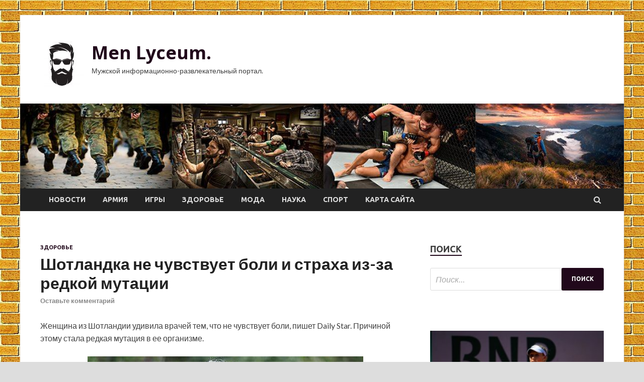

--- FILE ---
content_type: text/html; charset=UTF-8
request_url: http://gdmainalicey.ru/zdorove/shotlandka-ne-chyvstvyet-boli-i-straha-iz-za-redkoi-mytacii.html
body_size: 16854
content:
<!DOCTYPE html>
<html lang="ru-RU">
<head>
<meta charset="UTF-8">
<meta name="viewport" content="width=device-width, initial-scale=1">
<link rel="profile" href="http://gmpg.org/xfn/11">

<meta name='robots' content='index, follow, max-image-preview:large, max-snippet:-1, max-video-preview:-1' />

	<!-- This site is optimized with the Yoast SEO plugin v24.6 - https://yoast.com/wordpress/plugins/seo/ -->
	<title>Шотландка не чувствует боли и страха из-за редкой мутации - Men Lyceum.</title>
	<meta name="description" content="Женщина из Шотландии удивила врачей тем, что не чувствует боли, пишет Daily Star. Причиной этому стала редкая мутация в ее организме. © Газета.Ru65-летняя" />
	<link rel="canonical" href="http://gdmainalicey.ru/zdorove/shotlandka-ne-chyvstvyet-boli-i-straha-iz-za-redkoi-mytacii.html" />
	<meta property="og:locale" content="ru_RU" />
	<meta property="og:type" content="article" />
	<meta property="og:title" content="Шотландка не чувствует боли и страха из-за редкой мутации - Men Lyceum." />
	<meta property="og:description" content="Женщина из Шотландии удивила врачей тем, что не чувствует боли, пишет Daily Star. Причиной этому стала редкая мутация в ее организме. © Газета.Ru65-летняя" />
	<meta property="og:url" content="http://gdmainalicey.ru/zdorove/shotlandka-ne-chyvstvyet-boli-i-straha-iz-za-redkoi-mytacii.html" />
	<meta property="og:site_name" content="Men Lyceum." />
	<meta property="article:published_time" content="2023-05-26T14:35:05+00:00" />
	<meta property="og:image" content="http://gdmainalicey.ru/wp-content/uploads/2023/05/shotlandka-nenbspchuvstvuet-boli-inbspstraha-iz-za-redkoj-mutacii-c43033e.jpg" />
	<meta property="og:image:width" content="548" />
	<meta property="og:image:height" content="365" />
	<meta property="og:image:type" content="image/jpeg" />
	<meta name="author" content="admin" />
	<meta name="twitter:card" content="summary_large_image" />
	<meta name="twitter:label1" content="Написано автором" />
	<meta name="twitter:data1" content="admin" />
	<script type="application/ld+json" class="yoast-schema-graph">{"@context":"https://schema.org","@graph":[{"@type":"Article","@id":"http://gdmainalicey.ru/zdorove/shotlandka-ne-chyvstvyet-boli-i-straha-iz-za-redkoi-mytacii.html#article","isPartOf":{"@id":"http://gdmainalicey.ru/zdorove/shotlandka-ne-chyvstvyet-boli-i-straha-iz-za-redkoi-mytacii.html"},"author":{"name":"admin","@id":"http://gdmainalicey.ru/#/schema/person/27cd38c126d661206e2eed392fa43360"},"headline":"Шотландка не чувствует боли и страха из-за редкой мутации","datePublished":"2023-05-26T14:35:05+00:00","mainEntityOfPage":{"@id":"http://gdmainalicey.ru/zdorove/shotlandka-ne-chyvstvyet-boli-i-straha-iz-za-redkoi-mytacii.html"},"wordCount":133,"commentCount":0,"publisher":{"@id":"http://gdmainalicey.ru/#organization"},"image":{"@id":"http://gdmainalicey.ru/zdorove/shotlandka-ne-chyvstvyet-boli-i-straha-iz-za-redkoi-mytacii.html#primaryimage"},"thumbnailUrl":"http://gdmainalicey.ru/wp-content/uploads/2023/05/shotlandka-nenbspchuvstvuet-boli-inbspstraha-iz-za-redkoj-mutacii-c43033e.jpg","keywords":["Новости"],"articleSection":["Здоровье"],"inLanguage":"ru-RU","potentialAction":[{"@type":"CommentAction","name":"Comment","target":["http://gdmainalicey.ru/zdorove/shotlandka-ne-chyvstvyet-boli-i-straha-iz-za-redkoi-mytacii.html#respond"]}]},{"@type":"WebPage","@id":"http://gdmainalicey.ru/zdorove/shotlandka-ne-chyvstvyet-boli-i-straha-iz-za-redkoi-mytacii.html","url":"http://gdmainalicey.ru/zdorove/shotlandka-ne-chyvstvyet-boli-i-straha-iz-za-redkoi-mytacii.html","name":"Шотландка не чувствует боли и страха из-за редкой мутации - Men Lyceum.","isPartOf":{"@id":"http://gdmainalicey.ru/#website"},"primaryImageOfPage":{"@id":"http://gdmainalicey.ru/zdorove/shotlandka-ne-chyvstvyet-boli-i-straha-iz-za-redkoi-mytacii.html#primaryimage"},"image":{"@id":"http://gdmainalicey.ru/zdorove/shotlandka-ne-chyvstvyet-boli-i-straha-iz-za-redkoi-mytacii.html#primaryimage"},"thumbnailUrl":"http://gdmainalicey.ru/wp-content/uploads/2023/05/shotlandka-nenbspchuvstvuet-boli-inbspstraha-iz-za-redkoj-mutacii-c43033e.jpg","datePublished":"2023-05-26T14:35:05+00:00","description":"Женщина из Шотландии удивила врачей тем, что не чувствует боли, пишет Daily Star. Причиной этому стала редкая мутация в ее организме. © Газета.Ru65-летняя","breadcrumb":{"@id":"http://gdmainalicey.ru/zdorove/shotlandka-ne-chyvstvyet-boli-i-straha-iz-za-redkoi-mytacii.html#breadcrumb"},"inLanguage":"ru-RU","potentialAction":[{"@type":"ReadAction","target":["http://gdmainalicey.ru/zdorove/shotlandka-ne-chyvstvyet-boli-i-straha-iz-za-redkoi-mytacii.html"]}]},{"@type":"ImageObject","inLanguage":"ru-RU","@id":"http://gdmainalicey.ru/zdorove/shotlandka-ne-chyvstvyet-boli-i-straha-iz-za-redkoi-mytacii.html#primaryimage","url":"http://gdmainalicey.ru/wp-content/uploads/2023/05/shotlandka-nenbspchuvstvuet-boli-inbspstraha-iz-za-redkoj-mutacii-c43033e.jpg","contentUrl":"http://gdmainalicey.ru/wp-content/uploads/2023/05/shotlandka-nenbspchuvstvuet-boli-inbspstraha-iz-za-redkoj-mutacii-c43033e.jpg","width":548,"height":365},{"@type":"BreadcrumbList","@id":"http://gdmainalicey.ru/zdorove/shotlandka-ne-chyvstvyet-boli-i-straha-iz-za-redkoi-mytacii.html#breadcrumb","itemListElement":[{"@type":"ListItem","position":1,"name":"Главная страница","item":"http://gdmainalicey.ru/"},{"@type":"ListItem","position":2,"name":"Блог","item":"http://gdmainalicey.ru/blog"},{"@type":"ListItem","position":3,"name":"Шотландка не чувствует боли и страха из-за редкой мутации"}]},{"@type":"WebSite","@id":"http://gdmainalicey.ru/#website","url":"http://gdmainalicey.ru/","name":"Men Lyceum.","description":"Мужской информационно-развлекательный портал.","publisher":{"@id":"http://gdmainalicey.ru/#organization"},"potentialAction":[{"@type":"SearchAction","target":{"@type":"EntryPoint","urlTemplate":"http://gdmainalicey.ru/?s={search_term_string}"},"query-input":{"@type":"PropertyValueSpecification","valueRequired":true,"valueName":"search_term_string"}}],"inLanguage":"ru-RU"},{"@type":"Organization","@id":"http://gdmainalicey.ru/#organization","name":"Men Lyceum.","url":"http://gdmainalicey.ru/","logo":{"@type":"ImageObject","inLanguage":"ru-RU","@id":"http://gdmainalicey.ru/#/schema/logo/image/","url":"http://gdmainalicey.ru/wp-content/uploads/2023/05/men2-e1684385362315.jpg","contentUrl":"http://gdmainalicey.ru/wp-content/uploads/2023/05/men2-e1684385362315.jpg","width":87,"height":90,"caption":"Men Lyceum."},"image":{"@id":"http://gdmainalicey.ru/#/schema/logo/image/"}},{"@type":"Person","@id":"http://gdmainalicey.ru/#/schema/person/27cd38c126d661206e2eed392fa43360","name":"admin","image":{"@type":"ImageObject","inLanguage":"ru-RU","@id":"http://gdmainalicey.ru/#/schema/person/image/","url":"https://secure.gravatar.com/avatar/5fdb85cac86e45de2473cae2fb150b8501f466c267d3d07ed0727a97153d5b64?s=96&d=mm&r=g","contentUrl":"https://secure.gravatar.com/avatar/5fdb85cac86e45de2473cae2fb150b8501f466c267d3d07ed0727a97153d5b64?s=96&d=mm&r=g","caption":"admin"},"sameAs":["http://gdmainalicey.ru"],"url":"http://gdmainalicey.ru/author/admin"}]}</script>
	<!-- / Yoast SEO plugin. -->


<link rel='dns-prefetch' href='//fonts.googleapis.com' />
<link rel="alternate" title="oEmbed (JSON)" type="application/json+oembed" href="http://gdmainalicey.ru/wp-json/oembed/1.0/embed?url=http%3A%2F%2Fgdmainalicey.ru%2Fzdorove%2Fshotlandka-ne-chyvstvyet-boli-i-straha-iz-za-redkoi-mytacii.html" />
<link rel="alternate" title="oEmbed (XML)" type="text/xml+oembed" href="http://gdmainalicey.ru/wp-json/oembed/1.0/embed?url=http%3A%2F%2Fgdmainalicey.ru%2Fzdorove%2Fshotlandka-ne-chyvstvyet-boli-i-straha-iz-za-redkoi-mytacii.html&#038;format=xml" />
<style id='wp-img-auto-sizes-contain-inline-css' type='text/css'>
img:is([sizes=auto i],[sizes^="auto," i]){contain-intrinsic-size:3000px 1500px}
/*# sourceURL=wp-img-auto-sizes-contain-inline-css */
</style>
<style id='wp-block-library-inline-css' type='text/css'>
:root{--wp-block-synced-color:#7a00df;--wp-block-synced-color--rgb:122,0,223;--wp-bound-block-color:var(--wp-block-synced-color);--wp-editor-canvas-background:#ddd;--wp-admin-theme-color:#007cba;--wp-admin-theme-color--rgb:0,124,186;--wp-admin-theme-color-darker-10:#006ba1;--wp-admin-theme-color-darker-10--rgb:0,107,160.5;--wp-admin-theme-color-darker-20:#005a87;--wp-admin-theme-color-darker-20--rgb:0,90,135;--wp-admin-border-width-focus:2px}@media (min-resolution:192dpi){:root{--wp-admin-border-width-focus:1.5px}}.wp-element-button{cursor:pointer}:root .has-very-light-gray-background-color{background-color:#eee}:root .has-very-dark-gray-background-color{background-color:#313131}:root .has-very-light-gray-color{color:#eee}:root .has-very-dark-gray-color{color:#313131}:root .has-vivid-green-cyan-to-vivid-cyan-blue-gradient-background{background:linear-gradient(135deg,#00d084,#0693e3)}:root .has-purple-crush-gradient-background{background:linear-gradient(135deg,#34e2e4,#4721fb 50%,#ab1dfe)}:root .has-hazy-dawn-gradient-background{background:linear-gradient(135deg,#faaca8,#dad0ec)}:root .has-subdued-olive-gradient-background{background:linear-gradient(135deg,#fafae1,#67a671)}:root .has-atomic-cream-gradient-background{background:linear-gradient(135deg,#fdd79a,#004a59)}:root .has-nightshade-gradient-background{background:linear-gradient(135deg,#330968,#31cdcf)}:root .has-midnight-gradient-background{background:linear-gradient(135deg,#020381,#2874fc)}:root{--wp--preset--font-size--normal:16px;--wp--preset--font-size--huge:42px}.has-regular-font-size{font-size:1em}.has-larger-font-size{font-size:2.625em}.has-normal-font-size{font-size:var(--wp--preset--font-size--normal)}.has-huge-font-size{font-size:var(--wp--preset--font-size--huge)}.has-text-align-center{text-align:center}.has-text-align-left{text-align:left}.has-text-align-right{text-align:right}.has-fit-text{white-space:nowrap!important}#end-resizable-editor-section{display:none}.aligncenter{clear:both}.items-justified-left{justify-content:flex-start}.items-justified-center{justify-content:center}.items-justified-right{justify-content:flex-end}.items-justified-space-between{justify-content:space-between}.screen-reader-text{border:0;clip-path:inset(50%);height:1px;margin:-1px;overflow:hidden;padding:0;position:absolute;width:1px;word-wrap:normal!important}.screen-reader-text:focus{background-color:#ddd;clip-path:none;color:#444;display:block;font-size:1em;height:auto;left:5px;line-height:normal;padding:15px 23px 14px;text-decoration:none;top:5px;width:auto;z-index:100000}html :where(.has-border-color){border-style:solid}html :where([style*=border-top-color]){border-top-style:solid}html :where([style*=border-right-color]){border-right-style:solid}html :where([style*=border-bottom-color]){border-bottom-style:solid}html :where([style*=border-left-color]){border-left-style:solid}html :where([style*=border-width]){border-style:solid}html :where([style*=border-top-width]){border-top-style:solid}html :where([style*=border-right-width]){border-right-style:solid}html :where([style*=border-bottom-width]){border-bottom-style:solid}html :where([style*=border-left-width]){border-left-style:solid}html :where(img[class*=wp-image-]){height:auto;max-width:100%}:where(figure){margin:0 0 1em}html :where(.is-position-sticky){--wp-admin--admin-bar--position-offset:var(--wp-admin--admin-bar--height,0px)}@media screen and (max-width:600px){html :where(.is-position-sticky){--wp-admin--admin-bar--position-offset:0px}}

/*# sourceURL=wp-block-library-inline-css */
</style><style id='global-styles-inline-css' type='text/css'>
:root{--wp--preset--aspect-ratio--square: 1;--wp--preset--aspect-ratio--4-3: 4/3;--wp--preset--aspect-ratio--3-4: 3/4;--wp--preset--aspect-ratio--3-2: 3/2;--wp--preset--aspect-ratio--2-3: 2/3;--wp--preset--aspect-ratio--16-9: 16/9;--wp--preset--aspect-ratio--9-16: 9/16;--wp--preset--color--black: #000000;--wp--preset--color--cyan-bluish-gray: #abb8c3;--wp--preset--color--white: #ffffff;--wp--preset--color--pale-pink: #f78da7;--wp--preset--color--vivid-red: #cf2e2e;--wp--preset--color--luminous-vivid-orange: #ff6900;--wp--preset--color--luminous-vivid-amber: #fcb900;--wp--preset--color--light-green-cyan: #7bdcb5;--wp--preset--color--vivid-green-cyan: #00d084;--wp--preset--color--pale-cyan-blue: #8ed1fc;--wp--preset--color--vivid-cyan-blue: #0693e3;--wp--preset--color--vivid-purple: #9b51e0;--wp--preset--gradient--vivid-cyan-blue-to-vivid-purple: linear-gradient(135deg,rgb(6,147,227) 0%,rgb(155,81,224) 100%);--wp--preset--gradient--light-green-cyan-to-vivid-green-cyan: linear-gradient(135deg,rgb(122,220,180) 0%,rgb(0,208,130) 100%);--wp--preset--gradient--luminous-vivid-amber-to-luminous-vivid-orange: linear-gradient(135deg,rgb(252,185,0) 0%,rgb(255,105,0) 100%);--wp--preset--gradient--luminous-vivid-orange-to-vivid-red: linear-gradient(135deg,rgb(255,105,0) 0%,rgb(207,46,46) 100%);--wp--preset--gradient--very-light-gray-to-cyan-bluish-gray: linear-gradient(135deg,rgb(238,238,238) 0%,rgb(169,184,195) 100%);--wp--preset--gradient--cool-to-warm-spectrum: linear-gradient(135deg,rgb(74,234,220) 0%,rgb(151,120,209) 20%,rgb(207,42,186) 40%,rgb(238,44,130) 60%,rgb(251,105,98) 80%,rgb(254,248,76) 100%);--wp--preset--gradient--blush-light-purple: linear-gradient(135deg,rgb(255,206,236) 0%,rgb(152,150,240) 100%);--wp--preset--gradient--blush-bordeaux: linear-gradient(135deg,rgb(254,205,165) 0%,rgb(254,45,45) 50%,rgb(107,0,62) 100%);--wp--preset--gradient--luminous-dusk: linear-gradient(135deg,rgb(255,203,112) 0%,rgb(199,81,192) 50%,rgb(65,88,208) 100%);--wp--preset--gradient--pale-ocean: linear-gradient(135deg,rgb(255,245,203) 0%,rgb(182,227,212) 50%,rgb(51,167,181) 100%);--wp--preset--gradient--electric-grass: linear-gradient(135deg,rgb(202,248,128) 0%,rgb(113,206,126) 100%);--wp--preset--gradient--midnight: linear-gradient(135deg,rgb(2,3,129) 0%,rgb(40,116,252) 100%);--wp--preset--font-size--small: 13px;--wp--preset--font-size--medium: 20px;--wp--preset--font-size--large: 36px;--wp--preset--font-size--x-large: 42px;--wp--preset--spacing--20: 0.44rem;--wp--preset--spacing--30: 0.67rem;--wp--preset--spacing--40: 1rem;--wp--preset--spacing--50: 1.5rem;--wp--preset--spacing--60: 2.25rem;--wp--preset--spacing--70: 3.38rem;--wp--preset--spacing--80: 5.06rem;--wp--preset--shadow--natural: 6px 6px 9px rgba(0, 0, 0, 0.2);--wp--preset--shadow--deep: 12px 12px 50px rgba(0, 0, 0, 0.4);--wp--preset--shadow--sharp: 6px 6px 0px rgba(0, 0, 0, 0.2);--wp--preset--shadow--outlined: 6px 6px 0px -3px rgb(255, 255, 255), 6px 6px rgb(0, 0, 0);--wp--preset--shadow--crisp: 6px 6px 0px rgb(0, 0, 0);}:where(.is-layout-flex){gap: 0.5em;}:where(.is-layout-grid){gap: 0.5em;}body .is-layout-flex{display: flex;}.is-layout-flex{flex-wrap: wrap;align-items: center;}.is-layout-flex > :is(*, div){margin: 0;}body .is-layout-grid{display: grid;}.is-layout-grid > :is(*, div){margin: 0;}:where(.wp-block-columns.is-layout-flex){gap: 2em;}:where(.wp-block-columns.is-layout-grid){gap: 2em;}:where(.wp-block-post-template.is-layout-flex){gap: 1.25em;}:where(.wp-block-post-template.is-layout-grid){gap: 1.25em;}.has-black-color{color: var(--wp--preset--color--black) !important;}.has-cyan-bluish-gray-color{color: var(--wp--preset--color--cyan-bluish-gray) !important;}.has-white-color{color: var(--wp--preset--color--white) !important;}.has-pale-pink-color{color: var(--wp--preset--color--pale-pink) !important;}.has-vivid-red-color{color: var(--wp--preset--color--vivid-red) !important;}.has-luminous-vivid-orange-color{color: var(--wp--preset--color--luminous-vivid-orange) !important;}.has-luminous-vivid-amber-color{color: var(--wp--preset--color--luminous-vivid-amber) !important;}.has-light-green-cyan-color{color: var(--wp--preset--color--light-green-cyan) !important;}.has-vivid-green-cyan-color{color: var(--wp--preset--color--vivid-green-cyan) !important;}.has-pale-cyan-blue-color{color: var(--wp--preset--color--pale-cyan-blue) !important;}.has-vivid-cyan-blue-color{color: var(--wp--preset--color--vivid-cyan-blue) !important;}.has-vivid-purple-color{color: var(--wp--preset--color--vivid-purple) !important;}.has-black-background-color{background-color: var(--wp--preset--color--black) !important;}.has-cyan-bluish-gray-background-color{background-color: var(--wp--preset--color--cyan-bluish-gray) !important;}.has-white-background-color{background-color: var(--wp--preset--color--white) !important;}.has-pale-pink-background-color{background-color: var(--wp--preset--color--pale-pink) !important;}.has-vivid-red-background-color{background-color: var(--wp--preset--color--vivid-red) !important;}.has-luminous-vivid-orange-background-color{background-color: var(--wp--preset--color--luminous-vivid-orange) !important;}.has-luminous-vivid-amber-background-color{background-color: var(--wp--preset--color--luminous-vivid-amber) !important;}.has-light-green-cyan-background-color{background-color: var(--wp--preset--color--light-green-cyan) !important;}.has-vivid-green-cyan-background-color{background-color: var(--wp--preset--color--vivid-green-cyan) !important;}.has-pale-cyan-blue-background-color{background-color: var(--wp--preset--color--pale-cyan-blue) !important;}.has-vivid-cyan-blue-background-color{background-color: var(--wp--preset--color--vivid-cyan-blue) !important;}.has-vivid-purple-background-color{background-color: var(--wp--preset--color--vivid-purple) !important;}.has-black-border-color{border-color: var(--wp--preset--color--black) !important;}.has-cyan-bluish-gray-border-color{border-color: var(--wp--preset--color--cyan-bluish-gray) !important;}.has-white-border-color{border-color: var(--wp--preset--color--white) !important;}.has-pale-pink-border-color{border-color: var(--wp--preset--color--pale-pink) !important;}.has-vivid-red-border-color{border-color: var(--wp--preset--color--vivid-red) !important;}.has-luminous-vivid-orange-border-color{border-color: var(--wp--preset--color--luminous-vivid-orange) !important;}.has-luminous-vivid-amber-border-color{border-color: var(--wp--preset--color--luminous-vivid-amber) !important;}.has-light-green-cyan-border-color{border-color: var(--wp--preset--color--light-green-cyan) !important;}.has-vivid-green-cyan-border-color{border-color: var(--wp--preset--color--vivid-green-cyan) !important;}.has-pale-cyan-blue-border-color{border-color: var(--wp--preset--color--pale-cyan-blue) !important;}.has-vivid-cyan-blue-border-color{border-color: var(--wp--preset--color--vivid-cyan-blue) !important;}.has-vivid-purple-border-color{border-color: var(--wp--preset--color--vivid-purple) !important;}.has-vivid-cyan-blue-to-vivid-purple-gradient-background{background: var(--wp--preset--gradient--vivid-cyan-blue-to-vivid-purple) !important;}.has-light-green-cyan-to-vivid-green-cyan-gradient-background{background: var(--wp--preset--gradient--light-green-cyan-to-vivid-green-cyan) !important;}.has-luminous-vivid-amber-to-luminous-vivid-orange-gradient-background{background: var(--wp--preset--gradient--luminous-vivid-amber-to-luminous-vivid-orange) !important;}.has-luminous-vivid-orange-to-vivid-red-gradient-background{background: var(--wp--preset--gradient--luminous-vivid-orange-to-vivid-red) !important;}.has-very-light-gray-to-cyan-bluish-gray-gradient-background{background: var(--wp--preset--gradient--very-light-gray-to-cyan-bluish-gray) !important;}.has-cool-to-warm-spectrum-gradient-background{background: var(--wp--preset--gradient--cool-to-warm-spectrum) !important;}.has-blush-light-purple-gradient-background{background: var(--wp--preset--gradient--blush-light-purple) !important;}.has-blush-bordeaux-gradient-background{background: var(--wp--preset--gradient--blush-bordeaux) !important;}.has-luminous-dusk-gradient-background{background: var(--wp--preset--gradient--luminous-dusk) !important;}.has-pale-ocean-gradient-background{background: var(--wp--preset--gradient--pale-ocean) !important;}.has-electric-grass-gradient-background{background: var(--wp--preset--gradient--electric-grass) !important;}.has-midnight-gradient-background{background: var(--wp--preset--gradient--midnight) !important;}.has-small-font-size{font-size: var(--wp--preset--font-size--small) !important;}.has-medium-font-size{font-size: var(--wp--preset--font-size--medium) !important;}.has-large-font-size{font-size: var(--wp--preset--font-size--large) !important;}.has-x-large-font-size{font-size: var(--wp--preset--font-size--x-large) !important;}
/*# sourceURL=global-styles-inline-css */
</style>

<style id='classic-theme-styles-inline-css' type='text/css'>
/*! This file is auto-generated */
.wp-block-button__link{color:#fff;background-color:#32373c;border-radius:9999px;box-shadow:none;text-decoration:none;padding:calc(.667em + 2px) calc(1.333em + 2px);font-size:1.125em}.wp-block-file__button{background:#32373c;color:#fff;text-decoration:none}
/*# sourceURL=/wp-includes/css/classic-themes.min.css */
</style>
<link rel='stylesheet' id='hitmag-style-css' href='http://gdmainalicey.ru/wp-content/themes/hitmag/style.css' type='text/css' media='all' />
<link rel='stylesheet' id='jquery-flexslider-css' href='http://gdmainalicey.ru/wp-content/themes/hitmag/css/flexslider.css' type='text/css' media='screen' />
<link rel='stylesheet' id='jquery-magnific-popup-css' href='http://gdmainalicey.ru/wp-content/themes/hitmag/css/magnific-popup.css' type='text/css' media='all' />
<script type="text/javascript" src="http://gdmainalicey.ru/wp-includes/js/jquery/jquery.min.js" id="jquery-core-js"></script>
<script type="text/javascript" src="http://gdmainalicey.ru/wp-includes/js/jquery/jquery-migrate.min.js" id="jquery-migrate-js"></script>
<script type="text/javascript" id="wp-disable-css-lazy-load-js-extra">
/* <![CDATA[ */
var WpDisableAsyncLinks = {"wp-disable-font-awesome":"http://gdmainalicey.ru/wp-content/themes/hitmag/css/font-awesome.min.css","wp-disable-google-fonts":"//fonts.googleapis.com/css?family=Ubuntu:400,500,700|Lato:400,700,400italic,700italic|Open%20Sans:400,400italic,700&subset=latin,latin-ext"};
//# sourceURL=wp-disable-css-lazy-load-js-extra
/* ]]> */
</script>
<script type="text/javascript" src="http://gdmainalicey.ru/wp-content/plugins/wp-disable/js/css-lazy-load.min.js" id="wp-disable-css-lazy-load-js"></script>
		<style type="text/css">
			
			button,
			input[type="button"],
			input[type="reset"],
			input[type="submit"] {
				background: #21081B;
			}

            .th-readmore {
                background: #21081B;
            }           

            a:hover {
                color: #21081B;
            } 

            .main-navigation a:hover {
                background-color: #21081B;
            }

            .main-navigation .current_page_item > a,
            .main-navigation .current-menu-item > a,
            .main-navigation .current_page_ancestor > a,
            .main-navigation .current-menu-ancestor > a {
                background-color: #21081B;
            }

            .post-navigation .post-title:hover {
                color: #21081B;
            }

            .top-navigation a:hover {
                color: #21081B;
            }

            .top-navigation ul ul a:hover {
                background: #21081B;
            }

            #top-nav-button:hover {
                color: #21081B;
            }

            .responsive-mainnav li a:hover,
            .responsive-topnav li a:hover {
                background: #21081B;
            }

            #hm-search-form .search-form .search-submit {
                background-color: #21081B;
            }

            .nav-links .current {
                background: #21081B;
            }

            .widget-title {
                border-bottom: 2px solid #21081B;
            }

            .footer-widget-title {
                border-bottom: 2px solid #21081B;
            }

            .widget-area a:hover {
                color: #21081B;
            }

            .footer-widget-area a:hover {
                color: #21081B;
            }

            .site-info a:hover {
                color: #21081B;
            }

            .search-form .search-submit {
                background: #21081B;
            }

            .hmb-entry-title a:hover {
                color: #21081B;
            }

            .hmb-entry-meta a:hover,
            .hms-meta a:hover {
                color: #21081B;
            }

            .hms-title a:hover {
                color: #21081B;
            }

            .hmw-grid-post .post-title a:hover {
                color: #21081B;
            }

            .footer-widget-area .hmw-grid-post .post-title a:hover,
            .footer-widget-area .hmb-entry-title a:hover,
            .footer-widget-area .hms-title a:hover {
                color: #21081B;
            }

            .hm-tabs-wdt .ui-state-active {
                border-bottom: 2px solid #21081B;
            }

            a.hm-viewall {
                background: #21081B;
            }

            #hitmag-tags a,
            .widget_tag_cloud .tagcloud a {
                background: #21081B;
            }

            .site-title a {
                color: #21081B;
            }

            .hitmag-post .entry-title a:hover {
                color: #21081B;
            }

            .hitmag-post .entry-meta a:hover {
                color: #21081B;
            }

            .cat-links a {
                color: #21081B;
            }

            .hitmag-single .entry-meta a:hover {
                color: #21081B;
            }

            .hitmag-single .author a:hover {
                color: #21081B;
            }

            .hm-author-content .author-posts-link {
                color: #21081B;
            }

            .hm-tags-links a:hover {
                background: #21081B;
            }

            .hm-tagged {
                background: #21081B;
            }

            .hm-edit-link a.post-edit-link {
                background: #21081B;
            }

            .arc-page-title {
                border-bottom: 2px solid #21081B;
            }

            .srch-page-title {
                border-bottom: 2px solid #21081B;
            }

            .hm-slider-details .cat-links {
                background: #21081B;
            }

            .hm-rel-post .post-title a:hover {
                color: #21081B;
            }

            .comment-author a {
                color: #21081B;
            }

            .comment-metadata a:hover,
            .comment-metadata a:focus,
            .pingback .comment-edit-link:hover,
            .pingback .comment-edit-link:focus {
                color: #21081B;
            }

            .comment-reply-link:hover,
            .comment-reply-link:focus {
                background: #21081B;
            }

            .required {
                color: #21081B;
            }

            .comment-reply-title small a:before {
                color: #21081B;
            }		</style>
	<link rel="pingback" href="http://gdmainalicey.ru/xmlrpc.php">
<meta name="description" content="Женщина из Шотландии удивила врачей тем, что не чувствует боли, пишет Daily Star. Причиной этому стала редкая">
<style type="text/css" id="custom-background-css">
body.custom-background { background-image: url("http://gdmainalicey.ru/wp-content/uploads/2023/05/kirpich.jpg"); background-position: left top; background-size: auto; background-repeat: repeat; background-attachment: scroll; }
</style>
	<link rel="icon" href="http://gdmainalicey.ru/wp-content/uploads/2023/05/men2-150x150.jpg" sizes="32x32" />
<link rel="icon" href="http://gdmainalicey.ru/wp-content/uploads/2023/05/men2-e1684385362315.jpg" sizes="192x192" />
<link rel="apple-touch-icon" href="http://gdmainalicey.ru/wp-content/uploads/2023/05/men2-e1684385362315.jpg" />
<meta name="msapplication-TileImage" content="http://gdmainalicey.ru/wp-content/uploads/2023/05/men2-e1684385362315.jpg" />
<link rel="alternate" type="application/rss+xml" title="RSS" href="http://gdmainalicey.ru/rsslatest.xml" /></head>

<body class="wp-singular post-template-default single single-post postid-2117 single-format-standard custom-background wp-custom-logo wp-theme-hitmag th-right-sidebar">

<div id="page" class="site hitmag-wrapper">
	<a class="skip-link screen-reader-text" href="#content">Перейти к содержимому</a>

	<header id="masthead" class="site-header" role="banner">
    <p></p>		
		
		<div class="header-main-area">
			<div class="hm-container">
			<div class="site-branding">
				<div class="site-branding-content">
					<div class="hm-logo">
						<a href="http://gdmainalicey.ru/" class="custom-logo-link" rel="home"><img width="87" height="90" src="http://gdmainalicey.ru/wp-content/uploads/2023/05/men2-e1684385362315.jpg" class="custom-logo" alt="Men Lyceum." decoding="async" /></a>					</div><!-- .hm-logo -->

					<div class="hm-site-title">
													<p class="site-title"><a href="http://gdmainalicey.ru/" rel="home">Men Lyceum.</a></p>
													<p class="site-description">Мужской информационно-развлекательный портал.</p>
											</div><!-- .hm-site-title -->
				</div><!-- .site-branding-content -->
			</div><!-- .site-branding -->

						</div><!-- .hm-container -->
		</div><!-- .header-main-area -->

		<div class="hm-header-image"><img src="http://gdmainalicey.ru/wp-content/uploads/2023/05/man_liceym_croped.jpg" height="149" width="1058" alt="" /></div>
		<div class="hm-nav-container">
			<nav id="site-navigation" class="main-navigation" role="navigation">
				<div class="hm-container">
				<div class="menu-glavnoe-menyu-container"><ul id="primary-menu" class="menu"><li id="menu-item-170" class="menu-item menu-item-type-taxonomy menu-item-object-category menu-item-170"><a href="http://gdmainalicey.ru/category/novosti">Новости</a></li>
<li id="menu-item-168" class="menu-item menu-item-type-taxonomy menu-item-object-category menu-item-168"><a href="http://gdmainalicey.ru/category/armiya">Армия</a></li>
<li id="menu-item-169" class="menu-item menu-item-type-taxonomy menu-item-object-category menu-item-169"><a href="http://gdmainalicey.ru/category/igry">Игры</a></li>
<li id="menu-item-171" class="menu-item menu-item-type-taxonomy menu-item-object-category current-post-ancestor current-menu-parent current-post-parent menu-item-171"><a href="http://gdmainalicey.ru/category/zdorove">Здоровье</a></li>
<li id="menu-item-167" class="menu-item menu-item-type-taxonomy menu-item-object-category menu-item-167"><a href="http://gdmainalicey.ru/category/moda">Мода</a></li>
<li id="menu-item-166" class="menu-item menu-item-type-taxonomy menu-item-object-category menu-item-166"><a href="http://gdmainalicey.ru/category/nauka">Наука</a></li>
<li id="menu-item-172" class="menu-item menu-item-type-taxonomy menu-item-object-category menu-item-172"><a href="http://gdmainalicey.ru/category/sport">Спорт</a></li>
<li id="menu-item-173" class="menu-item menu-item-type-post_type menu-item-object-page menu-item-173"><a href="http://gdmainalicey.ru/karta-sajta">Карта сайта</a></li>
</ul></div>
									<div class="hm-search-button-icon"></div>
					<div class="hm-search-box-container">
						<div class="hm-search-box">
							<form role="search" method="get" class="search-form" action="http://gdmainalicey.ru/">
				<label>
					<span class="screen-reader-text">Найти:</span>
					<input type="search" class="search-field" placeholder="Поиск&hellip;" value="" name="s" />
				</label>
				<input type="submit" class="search-submit" value="Поиск" />
			</form>						</div><!-- th-search-box -->
					</div><!-- .th-search-box-container -->
								</div><!-- .hm-container -->
			</nav><!-- #site-navigation -->
			<a href="#" class="navbutton" id="main-nav-button">Главное меню</a>
			<div class="responsive-mainnav"></div>
		</div><!-- .hm-nav-container -->

		
	</header><!-- #masthead -->

	<div id="content" class="site-content">
		<div class="hm-container">

	<div id="primary" class="content-area">
		<main id="main" class="site-main" role="main">

		
<article id="post-2117" class="hitmag-single post-2117 post type-post status-publish format-standard has-post-thumbnail hentry category-zdorove tag-novosti">
	<header class="entry-header">
		<div class="cat-links"><a href="http://gdmainalicey.ru/category/zdorove" rel="category tag">Здоровье</a></div><h1 class="entry-title">Шотландка не чувствует боли и страха из-за редкой мутации</h1>		<div class="entry-meta">
			<span class="comments-link"><a href="http://gdmainalicey.ru/zdorove/shotlandka-ne-chyvstvyet-boli-i-straha-iz-za-redkoi-mytacii.html#respond">Оставьте комментарий</a></span>		</div><!-- .entry-meta -->
		
	</header><!-- .entry-header -->
	
	

	<div class="entry-content">
		<p>Женщина из Шотландии удивила врачей тем, что не чувствует боли, пишет Daily Star. Причиной этому стала редкая мутация в ее организме.</p>
<p><img decoding="async" alt="Шотландка не&nbsp;чувствует боли и&nbsp;страха из-за редкой мутации" src="/wp-content/uploads/2023/05/shotlandka-nenbspchuvstvuet-boli-inbspstraha-iz-za-redkoj-mutacii-c43033e.jpg" class="aligncenter" /> <br />© Газета.Ru</p>
<p>65-летняя Джо Кэмерон также рассказала, что редко испытывает стресс и чувство страха. О состоянии женщины медики узнали недавно, когда она пришла вылечить тазобедренный сустав. В процессе лечения врачи выяснили, что у пациентки аномально высокий болевой порог.</p>
<blockquote class="_2034s">
<p>«Боль для меня просто ощущается как прикосновение. Например, я чувствую, когда у меня берут кровь, но ничего не ощущаю, кроме крови на моей коже», — прокомментировала Кэмерон.</p>
</blockquote>
<p>Эксперты из Университетского колледжа Лондона расследуют уникальный случай Джо. Им удалось обнаружить, что Кэмерон не чувствует боли из-за мутации в гене под названием «FAAH-OUT». Исследователи также считают, что та же мутация может способствовать более быстрому заживлению ран.</p>
<p> <a href="https://doctor.rambler.ru/news/50808248" rel="nofollow noopener" target="_blank">rambler.ru</a> </p>
	</div><!-- .entry-content -->

	<footer class="entry-footer">
		<span class="hm-tags-links"><span class="hm-tagged">Метки</span><a href="http://gdmainalicey.ru/tag/novosti" rel="tag">Новости</a></span>	</footer><!-- .entry-footer -->
</article><!-- #post-## -->

    <div class="hm-related-posts">
    
    <div class="wt-container">
        <h4 class="widget-title">Похожие записи</h4>
    </div>

    <div class="hmrp-container">

        
                <div class="hm-rel-post">
                    <a href="http://gdmainalicey.ru/zdorove/nazvan-effektivnyi-sposob-sniatiia-stressa.html" rel="bookmark" title="Назван эффективный способ снятия стресса">
                        <img width="348" height="215" src="http://gdmainalicey.ru/wp-content/uploads/2023/05/nazvan-effektivnyj-sposob-snjatija-stressa-6fda376-348x215.jpg" class="attachment-hitmag-grid size-hitmag-grid wp-post-image" alt="" decoding="async" fetchpriority="high" />                    </a>
                    <h3 class="post-title">
                        <a href="http://gdmainalicey.ru/zdorove/nazvan-effektivnyi-sposob-sniatiia-stressa.html" rel="bookmark" title="Назван эффективный способ снятия стресса">
                            Назван эффективный способ снятия стресса                        </a>
                    </h3>
                    <p class="hms-meta"><time class="entry-date published updated" datetime="2023-05-30T14:35:02+03:00">30.05.2023</time></p>
                </div>
            
            
                <div class="hm-rel-post">
                    <a href="http://gdmainalicey.ru/zdorove/chem-opasen-alkogol-v-jary.html" rel="bookmark" title="Чем опасен алкоголь в жару">
                        <img width="348" height="215" src="http://gdmainalicey.ru/wp-content/uploads/2023/05/chem-opasen-alkogol-vnbspzharu-85db288-348x215.jpg" class="attachment-hitmag-grid size-hitmag-grid wp-post-image" alt="" decoding="async" />                    </a>
                    <h3 class="post-title">
                        <a href="http://gdmainalicey.ru/zdorove/chem-opasen-alkogol-v-jary.html" rel="bookmark" title="Чем опасен алкоголь в жару">
                            Чем опасен алкоголь в жару                        </a>
                    </h3>
                    <p class="hms-meta"><time class="entry-date published updated" datetime="2023-05-30T07:35:11+03:00">30.05.2023</time></p>
                </div>
            
            
                <div class="hm-rel-post">
                    <a href="http://gdmainalicey.ru/zdorove/dokazana-sviaz-mejdy-prosmotrom-socsetei-vecherom-i-narysheniem-rejima-sna.html" rel="bookmark" title="Доказана связь между просмотром соцсетей вечером и нарушением режима сна">
                        <img width="348" height="215" src="http://gdmainalicey.ru/wp-content/uploads/2023/05/dokazana-svjaz-mezhdu-prosmotrom-socsetej-vecherom-inbspnarusheniem-rezhima-sna-4434cb9-348x215.jpg" class="attachment-hitmag-grid size-hitmag-grid wp-post-image" alt="" decoding="async" />                    </a>
                    <h3 class="post-title">
                        <a href="http://gdmainalicey.ru/zdorove/dokazana-sviaz-mejdy-prosmotrom-socsetei-vecherom-i-narysheniem-rejima-sna.html" rel="bookmark" title="Доказана связь между просмотром соцсетей вечером и нарушением режима сна">
                            Доказана связь между просмотром соцсетей вечером и нарушением режима сна                        </a>
                    </h3>
                    <p class="hms-meta"><time class="entry-date published updated" datetime="2023-05-30T07:35:09+03:00">30.05.2023</time></p>
                </div>
            
            
    </div>
    </div>

    
	<nav class="navigation post-navigation" aria-label="Записи">
		<h2 class="screen-reader-text">Навигация по записям</h2>
		<div class="nav-links"><div class="nav-previous"><a href="http://gdmainalicey.ru/novosti/protivorechiia-povsednevnoi-jizni-v-sarkasticheskih-komiksah-da-no-antona-gydima-13-foto.html" rel="prev"><span class="meta-nav" aria-hidden="true">Предыдущая статья</span> <span class="post-title">Противоречия повседневной жизни в саркастических комиксах &#171;Да, но…&#187; Антона Гудима (13 фото)</span></a></div><div class="nav-next"><a href="http://gdmainalicey.ru/zdorove/vrachi-ydalili-myjchine-opyhol-razmerom-s-golovy-i-spasli-emy-jizn.html" rel="next"><span class="meta-nav" aria-hidden="true">Следующая статья</span> <span class="post-title">Врачи удалили мужчине опухоль размером с голову и спасли ему жизнь</span></a></div></div>
	</nav><div class="hm-authorbox">

    <div class="hm-author-img">
        <img alt='' src='https://secure.gravatar.com/avatar/5fdb85cac86e45de2473cae2fb150b8501f466c267d3d07ed0727a97153d5b64?s=100&#038;d=mm&#038;r=g' srcset='https://secure.gravatar.com/avatar/5fdb85cac86e45de2473cae2fb150b8501f466c267d3d07ed0727a97153d5b64?s=200&#038;d=mm&#038;r=g 2x' class='avatar avatar-100 photo' height='100' width='100' loading='lazy' decoding='async'/>    </div>

    <div class="hm-author-content">
        <h4 class="author-name">О admin</h4>
        <p class="author-description"></p>
        <a class="author-posts-link" href="http://gdmainalicey.ru/author/admin" title="admin">
            Посмотреть все записи автора admin &rarr;        </a>
    </div>

</div>
		</main><!-- #main -->
	</div><!-- #primary -->

<script async="async" src="https://w.uptolike.com/widgets/v1/zp.js?pid=lf1d78337f69ec6c7556c60ed7cd5752a4b0fea677" type="text/javascript"></script>
<p></p>


<aside id="secondary" class="widget-area" role="complementary">
	<section id="search-2" class="widget widget_search"><h4 class="widget-title">Поиск</h4><form role="search" method="get" class="search-form" action="http://gdmainalicey.ru/">
				<label>
					<span class="screen-reader-text">Найти:</span>
					<input type="search" class="search-field" placeholder="Поиск&hellip;" value="" name="s" />
				</label>
				<input type="submit" class="search-submit" value="Поиск" />
			</form></section><section id="execphp-2" class="widget widget_execphp">			<div class="execphpwidget"></div>
		</section><section id="hitmag_dual_category_posts-2" class="widget widget_hitmag_dual_category_posts">		<!-- Category 1 -->
		<div class="hm-dualc-left">
			
                                                                    
                        <div class="hmbd-post">
                                                            <a href="http://gdmainalicey.ru/sport/tarpishhev-schitaet-chto-mirra-andreeva-vyglyadit-luchshe-mnogix-seyanyx-na-rolan-garros.html" title="Тарпищев считает, что Мирра Андреева выглядит лучше многих сеяных на «Ролан Гаррос»"><img width="348" height="215" src="http://gdmainalicey.ru/wp-content/uploads/2023/05/tarpishhev-schitaet-chto-mirra-andreeva-vygljadit-luchshe-mnogih-sejanyh-na-rolan-garros-dfb8f04-348x215.jpg" class="attachment-hitmag-grid size-hitmag-grid wp-post-image" alt="" decoding="async" loading="lazy" /></a>
                            
                            <div class="cat-links"><a href="http://gdmainalicey.ru/category/sport" rel="category tag">Спорт</a></div>
                            <h3 class="hmb-entry-title"><a href="http://gdmainalicey.ru/sport/tarpishhev-schitaet-chto-mirra-andreeva-vyglyadit-luchshe-mnogix-seyanyx-na-rolan-garros.html" rel="bookmark">Тарпищев считает, что Мирра Андреева выглядит лучше многих сеяных на «Ролан Гаррос»</a></h3>						

                            <div class="hmb-entry-meta">
                                <span class="comments-link"><a href="http://gdmainalicey.ru/sport/tarpishhev-schitaet-chto-mirra-andreeva-vyglyadit-luchshe-mnogix-seyanyx-na-rolan-garros.html#respond">Оставьте комментарий</a></span>                            </div><!-- .entry-meta -->

                            <div class="hmb-entry-summary"><p>Президент Федерации тенниса России (ФТР) Шамиль Тарпищев высказался об игре российской теннисистки Мирры Андреевой на «Ролан Гаррос». Gettyimages.ru &laquo;Андреевой бояться нечего, груз ответственности не довлеет, а каждая победа только добавляет &hellip; </p>
</div>
                        </div><!-- .hmbd-post -->

                                                                                                    <div class="hms-post">
                                                            <div class="hms-thumb">
                                    <a href="http://gdmainalicey.ru/sport/angban-prodlil-kontrakt-s-sochi-do-2026-goda.html" rel="bookmark" title="Ангбан продлил контракт с «Сочи» до 2026 года">	
                                        <img width="135" height="93" src="http://gdmainalicey.ru/wp-content/uploads/2023/05/angban-prodlil-kontrakt-s-sochi-do-2026-goda-685e639-135x93.jpg" class="attachment-hitmag-thumbnail size-hitmag-thumbnail wp-post-image" alt="" decoding="async" loading="lazy" />                                    </a>
                                </div>
                                                        <div class="hms-details">
                                <h3 class="hms-title"><a href="http://gdmainalicey.ru/sport/angban-prodlil-kontrakt-s-sochi-do-2026-goda.html" rel="bookmark">Ангбан продлил контракт с «Сочи» до 2026 года</a></h3>                                <p class="hms-meta"><time class="entry-date published updated" datetime="2023-05-30T15:35:05+03:00">30.05.2023</time></p>
                            </div>
                        </div>
                                                                                                    <div class="hms-post">
                                                            <div class="hms-thumb">
                                    <a href="http://gdmainalicey.ru/sport/delaem-vsyo-chtoby-najti-pozitivnoe-reshenie-v-sbornoj-rossii-po-biatlonu-uvelichat-kolichestvo-kvot-na-zarplaty.html" rel="bookmark" title="«Делаем всё, чтобы найти позитивное решение»: в сборной России по биатлону увеличат количество квот на зарплаты">	
                                        <img width="135" height="93" src="http://gdmainalicey.ru/wp-content/uploads/2023/05/delaem-vsjo-chtoby-najti-pozitivnoe-reshenie-v-sbornoj-rossii-po-biatlonu-uvelichat-kolichestvo-kvot-na-zarplaty-c794977-135x93.jpg" class="attachment-hitmag-thumbnail size-hitmag-thumbnail wp-post-image" alt="" decoding="async" loading="lazy" />                                    </a>
                                </div>
                                                        <div class="hms-details">
                                <h3 class="hms-title"><a href="http://gdmainalicey.ru/sport/delaem-vsyo-chtoby-najti-pozitivnoe-reshenie-v-sbornoj-rossii-po-biatlonu-uvelichat-kolichestvo-kvot-na-zarplaty.html" rel="bookmark">«Делаем всё, чтобы найти позитивное решение»: в сборной России по биатлону увеличат количество квот на зарплаты</a></h3>                                <p class="hms-meta"><time class="entry-date published updated" datetime="2023-05-30T15:35:03+03:00">30.05.2023</time></p>
                            </div>
                        </div>
                                                                                                    <div class="hms-post">
                                                            <div class="hms-thumb">
                                    <a href="http://gdmainalicey.ru/sport/vegas-vyshel-v-final-kubka-stenli-vo-vtoroj-raz-v-istorii.html" rel="bookmark" title="«Вегас» вышел в финал Кубка Стэнли во второй раз в истории">	
                                        <img width="135" height="93" src="http://gdmainalicey.ru/wp-content/uploads/2023/05/vegas-vyshel-v-final-kubka-stenli-vo-vtoroj-raz-v-istorii-142b90c-135x93.jpg" class="attachment-hitmag-thumbnail size-hitmag-thumbnail wp-post-image" alt="" decoding="async" loading="lazy" />                                    </a>
                                </div>
                                                        <div class="hms-details">
                                <h3 class="hms-title"><a href="http://gdmainalicey.ru/sport/vegas-vyshel-v-final-kubka-stenli-vo-vtoroj-raz-v-istorii.html" rel="bookmark">«Вегас» вышел в финал Кубка Стэнли во второй раз в истории</a></h3>                                <p class="hms-meta"><time class="entry-date published updated" datetime="2023-05-30T08:35:06+03:00">30.05.2023</time></p>
                            </div>
                        </div>
                                                                                                    <div class="hms-post">
                                                            <div class="hms-thumb">
                                    <a href="http://gdmainalicey.ru/sport/dva-rossijskix-xokkeista-sygrayut-v-finale-kubka-stenli-2023.html" rel="bookmark" title="Два российских хоккеиста сыграют в финале Кубка Стэнли-2023">	
                                        <img width="135" height="93" src="http://gdmainalicey.ru/wp-content/uploads/2023/05/dva-rossijskih-hokkeista-sygrajut-v-finale-kubka-stenli-2023-1116c1b-135x93.jpg" class="attachment-hitmag-thumbnail size-hitmag-thumbnail wp-post-image" alt="" decoding="async" loading="lazy" />                                    </a>
                                </div>
                                                        <div class="hms-details">
                                <h3 class="hms-title"><a href="http://gdmainalicey.ru/sport/dva-rossijskix-xokkeista-sygrayut-v-finale-kubka-stenli-2023.html" rel="bookmark">Два российских хоккеиста сыграют в финале Кубка Стэнли-2023</a></h3>                                <p class="hms-meta"><time class="entry-date published updated" datetime="2023-05-30T08:35:05+03:00">30.05.2023</time></p>
                            </div>
                        </div>
                                                                                                    <div class="hms-post">
                                                            <div class="hms-thumb">
                                    <a href="http://gdmainalicey.ru/sport/v-nxl-poyavitsya-novyj-obladatel-kubka-stenli.html" rel="bookmark" title="В НХЛ появится новый обладатель Кубка Стэнли">	
                                        <img width="135" height="93" src="http://gdmainalicey.ru/wp-content/uploads/2023/05/v-nhl-pojavitsja-novyj-obladatel-kubka-stenli-6f8fa18-135x93.jpg" class="attachment-hitmag-thumbnail size-hitmag-thumbnail wp-post-image" alt="" decoding="async" loading="lazy" />                                    </a>
                                </div>
                                                        <div class="hms-details">
                                <h3 class="hms-title"><a href="http://gdmainalicey.ru/sport/v-nxl-poyavitsya-novyj-obladatel-kubka-stenli.html" rel="bookmark">В НХЛ появится новый обладатель Кубка Стэнли</a></h3>                                <p class="hms-meta"><time class="entry-date published updated" datetime="2023-05-30T08:35:03+03:00">30.05.2023</time></p>
                            </div>
                        </div>
                                                                                    
		</div><!-- .hm-dualc-left -->


		<!-- Category 2 -->

		<div class="hm-dualc-right">
			
							
                            
                    <div class="hmbd-post">
                                                    <a href="http://gdmainalicey.ru/moda/puma-istoriia-brenda-i-ego-osobennosti.html" title="Puma: история бренда и его особенности"><img width="348" height="215" src="http://gdmainalicey.ru/wp-content/uploads/2023/05/puma-istorija-brenda-i-ego-osobennosti-82deea3-348x215.png" class="attachment-hitmag-grid size-hitmag-grid wp-post-image" alt="" decoding="async" loading="lazy" /></a>
                        
                        <div class="cat-links"><a href="http://gdmainalicey.ru/category/moda" rel="category tag">Мода</a></div>
                        <h3 class="hmb-entry-title"><a href="http://gdmainalicey.ru/moda/puma-istoriia-brenda-i-ego-osobennosti.html" rel="bookmark">Puma: история бренда и его особенности</a></h3>						
                        
                        <div class="hmb-entry-meta">
                                <span class="comments-link"><a href="http://gdmainalicey.ru/moda/puma-istoriia-brenda-i-ego-osobennosti.html#respond">Оставьте комментарий</a></span>                        </div><!-- .entry-meta -->
                        <div class="hmb-entry-summary"><p>Пума – это мировой бренд, который знаменит своей уникальной историей и качественными спортивными товарами. Компания была основана в 1948 году в Германии братьями Рудольфом и Адольфом Дасслерами. Сначала бренд назывался &hellip; </p>
</div>
                    </div><!-- .hmdb-post -->
                    
                                                                    
                    <div class="hms-post">
                                                    <div class="hms-thumb">
                                <a href="http://gdmainalicey.ru/moda/myjskoe-termobele-kak-vybrat-i-s-chem-nosit.html" rel="bookmark" title="Мужское термобелье: как выбрать и с чем носить">	
                                    <img width="135" height="93" src="http://gdmainalicey.ru/wp-content/uploads/2023/05/muzhskoe-termobele-kak-vybrat-i-s-chem-nosit-9df38fe-135x93.jpg" class="attachment-hitmag-thumbnail size-hitmag-thumbnail wp-post-image" alt="" decoding="async" loading="lazy" />                                </a>
                            </div>
                                                <div class="hms-details">
                            <h3 class="hms-title"><a href="http://gdmainalicey.ru/moda/myjskoe-termobele-kak-vybrat-i-s-chem-nosit.html" rel="bookmark">Мужское термобелье: как выбрать и с чем носить</a></h3>                            <p class="hms-meta"><time class="entry-date published updated" datetime="2023-05-21T00:35:15+03:00">21.05.2023</time></p>
                        </div>
                    </div>

                                                                    
                    <div class="hms-post">
                                                    <div class="hms-thumb">
                                <a href="http://gdmainalicey.ru/moda/na-kakoi-ryke-nosiat-chasy.html" rel="bookmark" title="На какой руке носят часы ?">	
                                    <img width="135" height="93" src="http://gdmainalicey.ru/wp-content/uploads/2023/05/na-kakoj-ruke-nosjat-chasy-cf93f56-135x93.jpg" class="attachment-hitmag-thumbnail size-hitmag-thumbnail wp-post-image" alt="" decoding="async" loading="lazy" />                                </a>
                            </div>
                                                <div class="hms-details">
                            <h3 class="hms-title"><a href="http://gdmainalicey.ru/moda/na-kakoi-ryke-nosiat-chasy.html" rel="bookmark">На какой руке носят часы ?</a></h3>                            <p class="hms-meta"><time class="entry-date published updated" datetime="2023-05-21T00:35:10+03:00">21.05.2023</time></p>
                        </div>
                    </div>

                                                                    
                    <div class="hms-post">
                                                    <div class="hms-thumb">
                                <a href="http://gdmainalicey.ru/moda/lychshie-sposoby-vernyt-obyvi-iz-nybyka-velikolepnyi-vid.html" rel="bookmark" title="Лучшие способы вернуть обуви из нубука великолепный вид">	
                                    <img width="135" height="93" src="http://gdmainalicey.ru/wp-content/uploads/2023/05/luchshie-sposoby-vernut-obuvi-iz-nubuka-velikolepnyj-vid-b17bf48-135x93.jpg" class="attachment-hitmag-thumbnail size-hitmag-thumbnail wp-post-image" alt="" decoding="async" loading="lazy" />                                </a>
                            </div>
                                                <div class="hms-details">
                            <h3 class="hms-title"><a href="http://gdmainalicey.ru/moda/lychshie-sposoby-vernyt-obyvi-iz-nybyka-velikolepnyi-vid.html" rel="bookmark">Лучшие способы вернуть обуви из нубука великолепный вид</a></h3>                            <p class="hms-meta"><time class="entry-date published updated" datetime="2023-05-21T00:35:04+03:00">21.05.2023</time></p>
                        </div>
                    </div>

                                                                    
                    <div class="hms-post">
                                                    <div class="hms-thumb">
                                <a href="http://gdmainalicey.ru/moda/myjskaia-verhniaia-odejda-kak-ostavatsia-stilnym-daje-v-holoda.html" rel="bookmark" title="Мужская верхняя одежда: как оставаться стильным даже в холода">	
                                    <img width="135" height="93" src="http://gdmainalicey.ru/wp-content/uploads/2023/05/muzhskaja-verhnjaja-odezhda-kak-ostavatsja-stilnym-dazhe-v-holoda-de2760d-135x93.jpg" class="attachment-hitmag-thumbnail size-hitmag-thumbnail wp-post-image" alt="" decoding="async" loading="lazy" />                                </a>
                            </div>
                                                <div class="hms-details">
                            <h3 class="hms-title"><a href="http://gdmainalicey.ru/moda/myjskaia-verhniaia-odejda-kak-ostavatsia-stilnym-daje-v-holoda.html" rel="bookmark">Мужская верхняя одежда: как оставаться стильным даже в холода</a></h3>                            <p class="hms-meta"><time class="entry-date published updated" datetime="2023-05-20T17:35:15+03:00">20.05.2023</time></p>
                        </div>
                    </div>

                                                                    
                    <div class="hms-post">
                                                    <div class="hms-thumb">
                                <a href="http://gdmainalicey.ru/moda/kak-podobrat-zimnii-golovnoi-ybor.html" rel="bookmark" title="Как подобрать зимний головной убор?">	
                                    <img width="135" height="93" src="http://gdmainalicey.ru/wp-content/uploads/2023/05/kak-podobrat-zimnij-golovnoj-ubor-ee9549c-135x93.jpg" class="attachment-hitmag-thumbnail size-hitmag-thumbnail wp-post-image" alt="" decoding="async" loading="lazy" />                                </a>
                            </div>
                                                <div class="hms-details">
                            <h3 class="hms-title"><a href="http://gdmainalicey.ru/moda/kak-podobrat-zimnii-golovnoi-ybor.html" rel="bookmark">Как подобрать зимний головной убор?</a></h3>                            <p class="hms-meta"><time class="entry-date published updated" datetime="2023-05-20T17:35:11+03:00">20.05.2023</time></p>
                        </div>
                    </div>

                                                                                
		</div><!--.hm-dualc-right-->


</section><section id="tag_cloud-2" class="widget widget_tag_cloud"><h4 class="widget-title">Метки</h4><div class="tagcloud"><a href="http://gdmainalicey.ru/tag/aleksandr-sobolev" class="tag-cloud-link tag-link-147 tag-link-position-1" style="font-size: 10pt;">Александр Соболев</a>
<a href="http://gdmainalicey.ru/tag/andrej-rublyov" class="tag-cloud-link tag-link-69 tag-link-position-2" style="font-size: 10pt;">Андрей Рублёв</a>
<a href="http://gdmainalicey.ru/tag/artyom-dzyuba" class="tag-cloud-link tag-link-149 tag-link-position-3" style="font-size: 10pt;">Артём Дзюба</a>
<a href="http://gdmainalicey.ru/tag/biatlon" class="tag-cloud-link tag-link-251 tag-link-position-4" style="font-size: 10pt;">Биатлон</a>
<a href="http://gdmainalicey.ru/tag/boks" class="tag-cloud-link tag-link-151 tag-link-position-5" style="font-size: 10pt;">Бокс</a>
<a href="http://gdmainalicey.ru/tag/bolezni-i-lekarstva" class="tag-cloud-link tag-link-29 tag-link-position-6" style="font-size: 10pt;">Болезни и лекарства</a>
<a href="http://gdmainalicey.ru/tag/voz" class="tag-cloud-link tag-link-174 tag-link-position-7" style="font-size: 10pt;">ВОЗ</a>
<a href="http://gdmainalicey.ru/tag/v-rossii" class="tag-cloud-link tag-link-155 tag-link-position-8" style="font-size: 10pt;">В России</a>
<a href="http://gdmainalicey.ru/tag/vladimir-fedotov" class="tag-cloud-link tag-link-150 tag-link-position-9" style="font-size: 10pt;">Владимир Федотов</a>
<a href="http://gdmainalicey.ru/tag/v-mire" class="tag-cloud-link tag-link-190 tag-link-position-10" style="font-size: 10pt;">В мире</a>
<a href="http://gdmainalicey.ru/tag/georgij-dzhikiya" class="tag-cloud-link tag-link-189 tag-link-position-11" style="font-size: 10pt;">Георгий Джикия</a>
<a href="http://gdmainalicey.ru/tag/gilermo-abaskal" class="tag-cloud-link tag-link-53 tag-link-position-12" style="font-size: 10pt;">Гильермо Абаскаль</a>
<a href="http://gdmainalicey.ru/tag/daniil-medvedev" class="tag-cloud-link tag-link-70 tag-link-position-13" style="font-size: 10pt;">Даниил Медведев</a>
<a href="http://gdmainalicey.ru/tag/evropa" class="tag-cloud-link tag-link-110 tag-link-position-14" style="font-size: 10pt;">Европа</a>
<a href="http://gdmainalicey.ru/tag/zozh" class="tag-cloud-link tag-link-88 tag-link-position-15" style="font-size: 10pt;">ЗОЖ</a>
<a href="http://gdmainalicey.ru/tag/izbrannoe" class="tag-cloud-link tag-link-15 tag-link-position-16" style="font-size: 10pt;">Избранное</a>
<a href="http://gdmainalicey.ru/tag/ispaniya" class="tag-cloud-link tag-link-112 tag-link-position-17" style="font-size: 10pt;">Испания</a>
<a href="http://gdmainalicey.ru/tag/italiya" class="tag-cloud-link tag-link-179 tag-link-position-18" style="font-size: 10pt;">Италия</a>
<a href="http://gdmainalicey.ru/tag/kxl" class="tag-cloud-link tag-link-74 tag-link-position-19" style="font-size: 10pt;">КХЛ</a>
<a href="http://gdmainalicey.ru/tag/kubok-gagarina" class="tag-cloud-link tag-link-75 tag-link-position-20" style="font-size: 10pt;">Кубок Гагарина</a>
<a href="http://gdmainalicey.ru/tag/kubok-stenli" class="tag-cloud-link tag-link-33 tag-link-position-21" style="font-size: 10pt;">Кубок Стэнли</a>
<a href="http://gdmainalicey.ru/tag/mok" class="tag-cloud-link tag-link-92 tag-link-position-22" style="font-size: 10pt;">МОК</a>
<a href="http://gdmainalicey.ru/tag/nxl" class="tag-cloud-link tag-link-34 tag-link-position-23" style="font-size: 10pt;">НХЛ</a>
<a href="http://gdmainalicey.ru/tag/nauka" class="tag-cloud-link tag-link-7 tag-link-position-24" style="font-size: 10pt;">Наука</a>
<a href="http://gdmainalicey.ru/tag/nauchnye-otkrytiya" class="tag-cloud-link tag-link-6 tag-link-position-25" style="font-size: 10pt;">Научные открытия</a>
<a href="http://gdmainalicey.ru/tag/novosti" class="tag-cloud-link tag-link-28 tag-link-position-26" style="font-size: 10pt;">Новости</a>
<a href="http://gdmainalicey.ru/tag/okr" class="tag-cloud-link tag-link-93 tag-link-position-27" style="font-size: 10pt;">ОКР</a>
<a href="http://gdmainalicey.ru/tag/rpl" class="tag-cloud-link tag-link-55 tag-link-position-28" style="font-size: 10pt;">РПЛ</a>
<a href="http://gdmainalicey.ru/tag/rfs" class="tag-cloud-link tag-link-95 tag-link-position-29" style="font-size: 10pt;">РФС</a>
<a href="http://gdmainalicey.ru/tag/real-madrid" class="tag-cloud-link tag-link-42 tag-link-position-30" style="font-size: 10pt;">Реал Мадрид</a>
<a href="http://gdmainalicey.ru/tag/rolan-garros" class="tag-cloud-link tag-link-72 tag-link-position-31" style="font-size: 10pt;">Ролан Гаррос</a>
<a href="http://gdmainalicey.ru/tag/rospotrebnadzor" class="tag-cloud-link tag-link-31 tag-link-position-32" style="font-size: 10pt;">Роспотребнадзор</a>
<a href="http://gdmainalicey.ru/tag/rossiya" class="tag-cloud-link tag-link-153 tag-link-position-33" style="font-size: 10pt;">Россия</a>
<a href="http://gdmainalicey.ru/tag/sergej-bobrovskij" class="tag-cloud-link tag-link-35 tag-link-position-34" style="font-size: 10pt;">Сергей Бобровский</a>
<a href="http://gdmainalicey.ru/tag/smeshannye-edinoborstva" class="tag-cloud-link tag-link-154 tag-link-position-35" style="font-size: 10pt;">Смешанные единоборства</a>
<a href="http://gdmainalicey.ru/tag/sport" class="tag-cloud-link tag-link-36 tag-link-position-36" style="font-size: 10pt;">Спорт</a>
<a href="http://gdmainalicey.ru/tag/sportsmen" class="tag-cloud-link tag-link-37 tag-link-position-37" style="font-size: 10pt;">Спортсмен</a>
<a href="http://gdmainalicey.ru/tag/trener" class="tag-cloud-link tag-link-89 tag-link-position-38" style="font-size: 10pt;">Тренер</a>
<a href="http://gdmainalicey.ru/tag/uchenye" class="tag-cloud-link tag-link-8 tag-link-position-39" style="font-size: 10pt;">Ученые</a>
<a href="http://gdmainalicey.ru/tag/futbol" class="tag-cloud-link tag-link-91 tag-link-position-40" style="font-size: 10pt;">Футбол</a>
<a href="http://gdmainalicey.ru/tag/xokkej" class="tag-cloud-link tag-link-137 tag-link-position-41" style="font-size: 10pt;">Хоккей</a>
<a href="http://gdmainalicey.ru/tag/neobychnoe" class="tag-cloud-link tag-link-45 tag-link-position-42" style="font-size: 10pt;">необычное</a>
<a href="http://gdmainalicey.ru/tag/sravneniya" class="tag-cloud-link tag-link-21 tag-link-position-43" style="font-size: 10pt;">сравнения</a>
<a href="http://gdmainalicey.ru/tag/fotografii" class="tag-cloud-link tag-link-46 tag-link-position-44" style="font-size: 10pt;">фотографии</a>
<a href="http://gdmainalicey.ru/tag/xudozhniki" class="tag-cloud-link tag-link-22 tag-link-position-45" style="font-size: 10pt;">художники</a></div>
</section></aside><!-- #secondary -->	</div><!-- .hm-container -->
	</div><!-- #content -->

	<footer id="colophon" class="site-footer" role="contentinfo">
		<div class="hm-container">
			<div class="footer-widget-area">
				<div class="footer-sidebar" role="complementary">
					<aside id="custom_html-2" class="widget_text widget widget_custom_html"><div class="textwidget custom-html-widget"><p><noindex><font size="1">
Все материалы на данном сайте взяты из открытых источников и предоставляются исключительно в ознакомительных целях. Права на материалы принадлежат их владельцам. Администрация сайта ответственности за содержание материала не несет.
</font>
</noindex></p></div></aside>				</div><!-- .footer-sidebar -->
		
				<div class="footer-sidebar" role="complementary">
					<aside id="custom_html-3" class="widget_text widget widget_custom_html"><div class="textwidget custom-html-widget"><noindex>
<!--LiveInternet counter--><a href="https://www.liveinternet.ru/click"
target="_blank"><img id="licnt0987" width="88" height="31" style="border:0" 
title="LiveInternet: показано число просмотров за 24 часа, посетителей за 24 часа и за сегодня"
src="[data-uri]"
alt=""/></a><script>(function(d,s){d.getElementById("licnt0987").src=
"https://counter.yadro.ru/hit?t20.4;r"+escape(d.referrer)+
((typeof(s)=="undefined")?"":";s"+s.width+"*"+s.height+"*"+
(s.colorDepth?s.colorDepth:s.pixelDepth))+";u"+escape(d.URL)+
";h"+escape(d.title.substring(0,150))+";"+Math.random()})
(document,screen)</script><!--/LiveInternet-->
</noindex></div></aside>				</div><!-- .footer-sidebar -->		

				<div class="footer-sidebar" role="complementary">
					<aside id="custom_html-4" class="widget_text widget widget_custom_html"><div class="textwidget custom-html-widget"><p><noindex><font size="1">Если Вы обнаружили на нашем сайте материалы, которые нарушают авторские права, принадлежащие Вам, Вашей компании или организации, пожалуйста, сообщите нам.<br>
На сайте могут быть опубликованы материалы 18+! <br>
При цитировании ссылка на источник обязательна.
</font>
</noindex></p></div></aside>				</div><!-- .footer-sidebar -->			
			</div><!-- .footer-widget-area -->
		</div><!-- .hm-container -->

		<div class="site-info">
			<div class="hm-container">
				<div class="site-info-owner">
					Авторские права &#169; 2026 <a href="http://gdmainalicey.ru/" title="Men Lyceum." >Men Lyceum.</a>.				</div>			
				<div class="site-info-designer">
					
					<span class="sep">  </span>
					
					<span class="sep">  </span>
					
				</div>
			</div><!-- .hm-container -->
		</div><!-- .site-info -->
	</footer><!-- #colophon -->
</div><!-- #page -->


<script type="text/javascript">
<!--
var _acic={dataProvider:10};(function(){var e=document.createElement("script");e.type="text/javascript";e.async=true;e.src="https://www.acint.net/aci.js";var t=document.getElementsByTagName("script")[0];t.parentNode.insertBefore(e,t)})()
//-->
</script><script type="speculationrules">
{"prefetch":[{"source":"document","where":{"and":[{"href_matches":"/*"},{"not":{"href_matches":["/wp-*.php","/wp-admin/*","/wp-content/uploads/*","/wp-content/*","/wp-content/plugins/*","/wp-content/themes/hitmag/*","/*\\?(.+)"]}},{"not":{"selector_matches":"a[rel~=\"nofollow\"]"}},{"not":{"selector_matches":".no-prefetch, .no-prefetch a"}}]},"eagerness":"conservative"}]}
</script>
<script type="text/javascript" src="http://gdmainalicey.ru/wp-content/themes/hitmag/js/navigation.js" id="hitmag-navigation-js"></script>
<script type="text/javascript" src="http://gdmainalicey.ru/wp-content/themes/hitmag/js/skip-link-focus-fix.js" id="hitmag-skip-link-focus-fix-js"></script>
<script type="text/javascript" src="http://gdmainalicey.ru/wp-content/themes/hitmag/js/jquery.flexslider-min.js" id="jquery-flexslider-js"></script>
<script type="text/javascript" src="http://gdmainalicey.ru/wp-content/themes/hitmag/js/scripts.js" id="hitmag-scripts-js"></script>
<script type="text/javascript" src="http://gdmainalicey.ru/wp-content/themes/hitmag/js/jquery.magnific-popup.min.js" id="jquery-magnific-popup-js"></script>
</body>
</html>

--- FILE ---
content_type: application/javascript;charset=utf-8
request_url: https://w.uptolike.com/widgets/v1/version.js?cb=cb__utl_cb_share_1768972901802272
body_size: 396
content:
cb__utl_cb_share_1768972901802272('1ea92d09c43527572b24fe052f11127b');